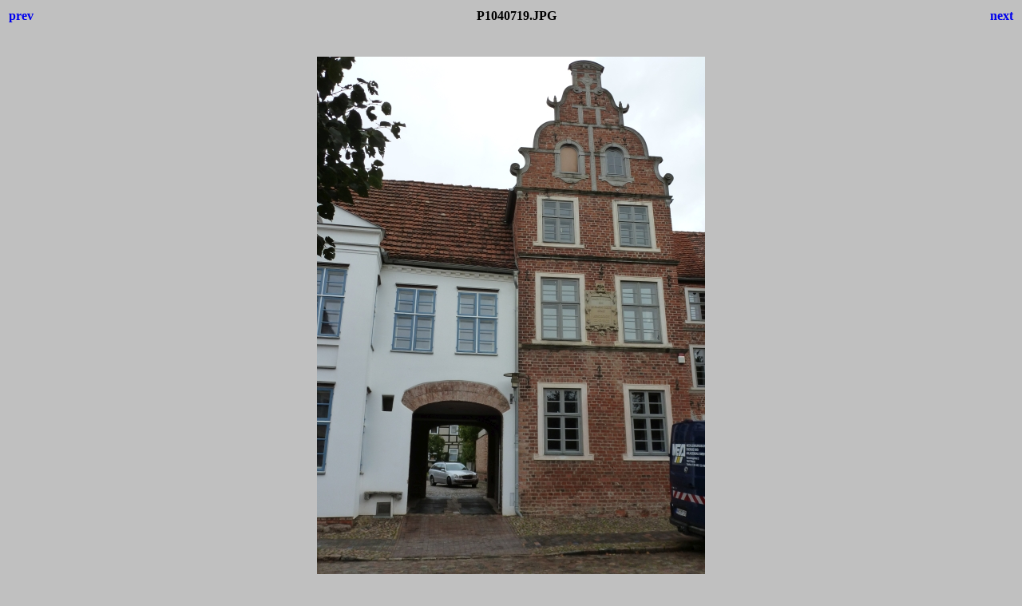

--- FILE ---
content_type: text/html
request_url: https://saarwaldverein-schmelz.de/fotos2019web/P1040719.html
body_size: 608
content:
<html>
<head>
<title>Mecklenburgische Seenplatte 2019</title>
<style>body {font-family:Verdana;}</style>
</head>

<body bgcolor="#C0C0C0">
<center>
<table width="100%">
<tr>
<td align=left>
<h4><A HREF="P1040718.html" style="text-decoration:none"> prev </a></h4>
</td>
<td align=center>
<h4>P1040719.JPG</h4>
</td>
<td align=right>
<h4><A HREF="P1040720.html" style="text-decoration:none"> next </a></h4>
</td>
</tr>
</table>
<br>
<IMG SRC="P1040719.JPG" width="486" height="648">
<br>
<FONT face="Verdana, Arial, Helvetica, Sans-Serif" size="-2">P1040719.JPG<br>266.71 KB</FONT>
<br>
<h4><A HREF="mtw_2019.html" style="text-decoration:none"> Thumbnails </a></h4>
</center>
</body>
</html>
